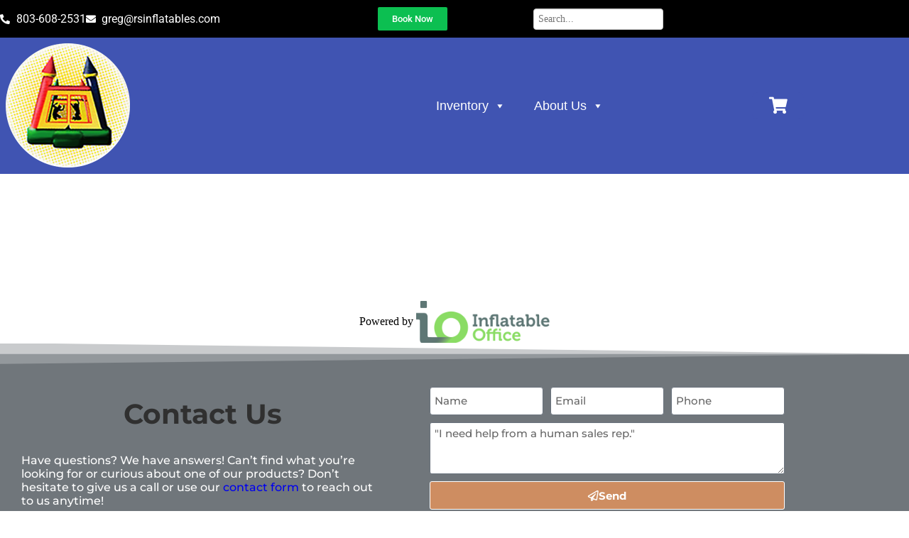

--- FILE ---
content_type: text/css
request_url: https://rsinflatables.com/wp-content/uploads/elementor/css/post-216.css?ver=1768684940
body_size: 1384
content:
.elementor-216 .elementor-element.elementor-element-94a53a8:not(.elementor-motion-effects-element-type-background), .elementor-216 .elementor-element.elementor-element-94a53a8 > .elementor-motion-effects-container > .elementor-motion-effects-layer{background-color:#4054B2;}.she-header-transparent-yes{position:absolute;}.elementor-216 .elementor-element.elementor-element-94a53a8{transition:background 0.3s, border 0.3s, border-radius 0.3s, box-shadow 0.3s;margin-top:0px;margin-bottom:0px;padding:0px 0px 0px 0px;}.elementor-216 .elementor-element.elementor-element-94a53a8 > .elementor-background-overlay{transition:background 0.3s, border-radius 0.3s, opacity 0.3s;}.elementor-216 .elementor-element.elementor-element-2fa8ed08 > .elementor-element-populated{margin:0px 0px 0px 0px;--e-column-margin-right:0px;--e-column-margin-left:0px;padding:0px 0px 0px 0px;}.elementor-216 .elementor-element.elementor-element-51d1b97e:not(.elementor-motion-effects-element-type-background), .elementor-216 .elementor-element.elementor-element-51d1b97e > .elementor-motion-effects-container > .elementor-motion-effects-layer{background-color:#000000;}.elementor-216 .elementor-element.elementor-element-51d1b97e{transition:background 0.3s, border 0.3s, border-radius 0.3s, box-shadow 0.3s;margin-top:0px;margin-bottom:0px;}.elementor-216 .elementor-element.elementor-element-51d1b97e > .elementor-background-overlay{transition:background 0.3s, border-radius 0.3s, opacity 0.3s;}.elementor-bc-flex-widget .elementor-216 .elementor-element.elementor-element-12c7a686.elementor-column .elementor-widget-wrap{align-items:center;}.elementor-216 .elementor-element.elementor-element-12c7a686.elementor-column.elementor-element[data-element_type="column"] > .elementor-widget-wrap.elementor-element-populated{align-content:center;align-items:center;}.elementor-widget-icon-list .elementor-icon-list-item:not(:last-child):after{border-color:var( --e-global-color-text );}.elementor-widget-icon-list .elementor-icon-list-icon i{color:var( --e-global-color-primary );}.elementor-widget-icon-list .elementor-icon-list-icon svg{fill:var( --e-global-color-primary );}.elementor-widget-icon-list .elementor-icon-list-item > .elementor-icon-list-text, .elementor-widget-icon-list .elementor-icon-list-item > a{font-family:var( --e-global-typography-text-font-family ), Sans-serif;font-weight:var( --e-global-typography-text-font-weight );}.elementor-widget-icon-list .elementor-icon-list-text{color:var( --e-global-color-secondary );}.elementor-216 .elementor-element.elementor-element-9cbc616 .elementor-icon-list-icon i{color:#FFFFFF;transition:color 0.3s;}.elementor-216 .elementor-element.elementor-element-9cbc616 .elementor-icon-list-icon svg{fill:#FFFFFF;transition:fill 0.3s;}.elementor-216 .elementor-element.elementor-element-9cbc616{--e-icon-list-icon-size:14px;--icon-vertical-offset:0px;}.elementor-216 .elementor-element.elementor-element-9cbc616 .elementor-icon-list-text{color:#FFFFFF;transition:color 0.3s;}.elementor-widget-button .elementor-button{background-color:var( --e-global-color-accent );font-family:var( --e-global-typography-accent-font-family ), Sans-serif;font-weight:var( --e-global-typography-accent-font-weight );}.elementor-216 .elementor-element.elementor-element-538498ed .elementor-button{background-color:#0CBF51;fill:#FFFFFF;color:#FFFFFF;}.elementor-216 .elementor-element.elementor-element-538498ed > .elementor-widget-container{margin:0px 0px 0px 0px;padding:0px 0px 0px 0px;}.elementor-216 .elementor-element.elementor-element-538498ed .elementor-button:hover, .elementor-216 .elementor-element.elementor-element-538498ed .elementor-button:focus{color:#ffffff;}.elementor-216 .elementor-element.elementor-element-538498ed .elementor-button:hover svg, .elementor-216 .elementor-element.elementor-element-538498ed .elementor-button:focus svg{fill:#ffffff;}.elementor-bc-flex-widget .elementor-216 .elementor-element.elementor-element-1630d057.elementor-column .elementor-widget-wrap{align-items:center;}.elementor-216 .elementor-element.elementor-element-1630d057.elementor-column.elementor-element[data-element_type="column"] > .elementor-widget-wrap.elementor-element-populated{align-content:center;align-items:center;}.elementor-216 .elementor-element.elementor-element-16f29658:not(.elementor-motion-effects-element-type-background), .elementor-216 .elementor-element.elementor-element-16f29658 > .elementor-motion-effects-container > .elementor-motion-effects-layer{background-color:#4054B2;}.elementor-216 .elementor-element.elementor-element-16f29658 > .elementor-container{min-height:100px;}.elementor-216 .elementor-element.elementor-element-16f29658{transition:background 0.3s, border 0.3s, border-radius 0.3s, box-shadow 0.3s;margin-top:0px;margin-bottom:0px;}.elementor-216 .elementor-element.elementor-element-16f29658 > .elementor-background-overlay{transition:background 0.3s, border-radius 0.3s, opacity 0.3s;}.elementor-bc-flex-widget .elementor-216 .elementor-element.elementor-element-3f09faca.elementor-column .elementor-widget-wrap{align-items:center;}.elementor-216 .elementor-element.elementor-element-3f09faca.elementor-column.elementor-element[data-element_type="column"] > .elementor-widget-wrap.elementor-element-populated{align-content:center;align-items:center;}.elementor-216 .elementor-element.elementor-element-3f09faca > .elementor-element-populated{margin:0px 0px 0px 0px;--e-column-margin-right:0px;--e-column-margin-left:0px;padding:0px 0px 0px 0px;}.elementor-widget-theme-site-logo .widget-image-caption{color:var( --e-global-color-text );font-family:var( --e-global-typography-text-font-family ), Sans-serif;font-weight:var( --e-global-typography-text-font-weight );}.elementor-216 .elementor-element.elementor-element-73b86f61 > .elementor-widget-container{margin:0px 0px 0px 0px;padding:2% 2% 2% 2%;}.elementor-216 .elementor-element.elementor-element-73b86f61{text-align:start;}.elementor-216 .elementor-element.elementor-element-73b86f61 img{width:50%;max-width:100%;}.elementor-216 .elementor-element.elementor-element-73b86f61:hover img{filter:brightness( 100% ) contrast( 100% ) saturate( 100% ) blur( 0px ) hue-rotate( 0deg );}.elementor-bc-flex-widget .elementor-216 .elementor-element.elementor-element-281089ed.elementor-column .elementor-widget-wrap{align-items:center;}.elementor-216 .elementor-element.elementor-element-281089ed.elementor-column.elementor-element[data-element_type="column"] > .elementor-widget-wrap.elementor-element-populated{align-content:center;align-items:center;}.elementor-216 .elementor-element.elementor-element-281089ed > .elementor-element-populated{margin:0px 0px 0px 0px;--e-column-margin-right:0px;--e-column-margin-left:0px;padding:0px 0px 0px 0px;}.elementor-bc-flex-widget .elementor-216 .elementor-element.elementor-element-659ab325.elementor-column .elementor-widget-wrap{align-items:center;}.elementor-216 .elementor-element.elementor-element-659ab325.elementor-column.elementor-element[data-element_type="column"] > .elementor-widget-wrap.elementor-element-populated{align-content:center;align-items:center;}.elementor-216 .elementor-element.elementor-element-659ab325 > .elementor-element-populated{transition:background 0.3s, border 0.3s, border-radius 0.3s, box-shadow 0.3s;margin:0px 0px 0px 0px;--e-column-margin-right:0px;--e-column-margin-left:0px;padding:0px 0px 0px 0px;}.elementor-216 .elementor-element.elementor-element-659ab325 > .elementor-element-populated > .elementor-background-overlay{transition:background 0.3s, border-radius 0.3s, opacity 0.3s;}.elementor-widget-icon.elementor-view-stacked .elementor-icon{background-color:var( --e-global-color-primary );}.elementor-widget-icon.elementor-view-framed .elementor-icon, .elementor-widget-icon.elementor-view-default .elementor-icon{color:var( --e-global-color-primary );border-color:var( --e-global-color-primary );}.elementor-widget-icon.elementor-view-framed .elementor-icon, .elementor-widget-icon.elementor-view-default .elementor-icon svg{fill:var( --e-global-color-primary );}.elementor-216 .elementor-element.elementor-element-1aa53c1c > .elementor-widget-container{background-color:#4054B2;padding:10% 5% 5% 5%;border-radius:8px 8px 8px 8px;}.elementor-216 .elementor-element.elementor-element-1aa53c1c .elementor-icon-wrapper{text-align:center;}.elementor-216 .elementor-element.elementor-element-1aa53c1c.elementor-view-stacked .elementor-icon{background-color:#FFFFFF;}.elementor-216 .elementor-element.elementor-element-1aa53c1c.elementor-view-framed .elementor-icon, .elementor-216 .elementor-element.elementor-element-1aa53c1c.elementor-view-default .elementor-icon{color:#FFFFFF;border-color:#FFFFFF;}.elementor-216 .elementor-element.elementor-element-1aa53c1c.elementor-view-framed .elementor-icon, .elementor-216 .elementor-element.elementor-element-1aa53c1c.elementor-view-default .elementor-icon svg{fill:#FFFFFF;}.elementor-216 .elementor-element.elementor-element-1aa53c1c .elementor-icon{font-size:23px;}.elementor-216 .elementor-element.elementor-element-1aa53c1c .elementor-icon svg{height:23px;}.elementor-216 .elementor-element.elementor-element-325160ac:not(.elementor-motion-effects-element-type-background), .elementor-216 .elementor-element.elementor-element-325160ac > .elementor-motion-effects-container > .elementor-motion-effects-layer{background-color:#4054B2;}.elementor-216 .elementor-element.elementor-element-325160ac{transition:background 0.3s, border 0.3s, border-radius 0.3s, box-shadow 0.3s;}.elementor-216 .elementor-element.elementor-element-325160ac > .elementor-background-overlay{transition:background 0.3s, border-radius 0.3s, opacity 0.3s;}.elementor-216 .elementor-element.elementor-element-4f686e62 > .elementor-widget-wrap > .elementor-widget:not(.elementor-widget__width-auto):not(.elementor-widget__width-initial):not(:last-child):not(.elementor-absolute){margin-block-end:0px;}.elementor-216 .elementor-element.elementor-element-4f686e62 > .elementor-element-populated{padding:0px 0px 0px 0px;}.elementor-216 .elementor-element.elementor-element-24d7d0eb{--spacer-size:10px;}.elementor-theme-builder-content-area{height:400px;}.elementor-location-header:before, .elementor-location-footer:before{content:"";display:table;clear:both;}@media(max-width:1024px){.elementor-216 .elementor-element.elementor-element-73b86f61 img{width:1000px;max-width:50%;}}@media(max-width:767px){.elementor-216 .elementor-element.elementor-element-94a53a8{margin-top:0px;margin-bottom:0px;padding:0px 0px 0px 0px;}.elementor-216 .elementor-element.elementor-element-51d1b97e{margin-top:0px;margin-bottom:0px;padding:0px 4px 0px 4px;}.elementor-216 .elementor-element.elementor-element-12c7a686{width:70%;}.elementor-bc-flex-widget .elementor-216 .elementor-element.elementor-element-12c7a686.elementor-column .elementor-widget-wrap{align-items:center;}.elementor-216 .elementor-element.elementor-element-12c7a686.elementor-column.elementor-element[data-element_type="column"] > .elementor-widget-wrap.elementor-element-populated{align-content:center;align-items:center;}.elementor-216 .elementor-element.elementor-element-12c7a686 > .elementor-widget-wrap > .elementor-widget:not(.elementor-widget__width-auto):not(.elementor-widget__width-initial):not(:last-child):not(.elementor-absolute){margin-block-end:0px;}.elementor-216 .elementor-element.elementor-element-6ad8ed0d{width:30%;}.elementor-216 .elementor-element.elementor-element-6ad8ed0d > .elementor-widget-wrap > .elementor-widget:not(.elementor-widget__width-auto):not(.elementor-widget__width-initial):not(:last-child):not(.elementor-absolute){margin-block-end:0px;}.elementor-216 .elementor-element.elementor-element-6ad8ed0d > .elementor-element-populated{margin:0px 0px 0px 0px;--e-column-margin-right:0px;--e-column-margin-left:0px;padding:0px 0px 0px 0px;}.elementor-216 .elementor-element.elementor-element-1630d057 > .elementor-widget-wrap > .elementor-widget:not(.elementor-widget__width-auto):not(.elementor-widget__width-initial):not(:last-child):not(.elementor-absolute){margin-block-end:0px;}.elementor-216 .elementor-element.elementor-element-16f29658 > .elementor-container{min-height:64px;}.elementor-216 .elementor-element.elementor-element-16f29658{padding:0px 10px 0px 0px;}.elementor-216 .elementor-element.elementor-element-3f09faca{width:50%;}.elementor-216 .elementor-element.elementor-element-73b86f61 > .elementor-widget-container{margin:0px 0px 0px 0px;}.elementor-216 .elementor-element.elementor-element-73b86f61{text-align:center;}.elementor-216 .elementor-element.elementor-element-73b86f61 img{width:200px;max-width:100%;}.elementor-216 .elementor-element.elementor-element-281089ed{width:30%;}.elementor-216 .elementor-element.elementor-element-659ab325{width:20%;}.elementor-216 .elementor-element.elementor-element-1aa53c1c .elementor-icon{font-size:20px;}.elementor-216 .elementor-element.elementor-element-1aa53c1c .elementor-icon svg{height:20px;}}@media(min-width:768px){.elementor-216 .elementor-element.elementor-element-12c7a686{width:46.634%;}.elementor-216 .elementor-element.elementor-element-6ad8ed0d{width:19.208%;}.elementor-216 .elementor-element.elementor-element-1630d057{width:33.463%;}.elementor-216 .elementor-element.elementor-element-3f09faca{width:37.228%;}.elementor-216 .elementor-element.elementor-element-281089ed{width:55.643%;}.elementor-216 .elementor-element.elementor-element-659ab325{width:6.462%;}}/* Start custom CSS for wp-widget-searchwp_live_search, class: .elementor-element-65ca15c3 */.search-field{height:33px;}/* End custom CSS */

--- FILE ---
content_type: text/css
request_url: https://rsinflatables.com/wp-content/uploads/elementor/css/post-220.css?ver=1768684940
body_size: 1414
content:
.elementor-220 .elementor-element.elementor-element-51327e4:not(.elementor-motion-effects-element-type-background), .elementor-220 .elementor-element.elementor-element-51327e4 > .elementor-motion-effects-container > .elementor-motion-effects-layer{background-color:#70767B;}.elementor-220 .elementor-element.elementor-element-51327e4{transition:background 0.3s, border 0.3s, border-radius 0.3s, box-shadow 0.3s;}.elementor-220 .elementor-element.elementor-element-51327e4 > .elementor-background-overlay{transition:background 0.3s, border-radius 0.3s, opacity 0.3s;}.elementor-220 .elementor-element.elementor-element-51327e4 > .elementor-shape-top svg{width:calc(100% + 1.3px);height:30px;}.elementor-widget-heading .elementor-heading-title{font-family:var( --e-global-typography-primary-font-family ), Sans-serif;font-weight:var( --e-global-typography-primary-font-weight );color:var( --e-global-color-primary );}.elementor-220 .elementor-element.elementor-element-7d61cacc > .elementor-widget-container{margin:70px 0px 0px 0px;}.elementor-220 .elementor-element.elementor-element-7d61cacc{text-align:center;}.elementor-220 .elementor-element.elementor-element-7d61cacc .elementor-heading-title{font-family:"Montserrat", Sans-serif;font-weight:700;color:#303030;}.elementor-widget-text-editor{font-family:var( --e-global-typography-text-font-family ), Sans-serif;font-weight:var( --e-global-typography-text-font-weight );color:var( --e-global-color-text );}.elementor-widget-text-editor.elementor-drop-cap-view-stacked .elementor-drop-cap{background-color:var( --e-global-color-primary );}.elementor-widget-text-editor.elementor-drop-cap-view-framed .elementor-drop-cap, .elementor-widget-text-editor.elementor-drop-cap-view-default .elementor-drop-cap{color:var( --e-global-color-primary );border-color:var( --e-global-color-primary );}.elementor-220 .elementor-element.elementor-element-63fafa2 > .elementor-widget-container{padding:0px 20px 0px 20px;}.elementor-220 .elementor-element.elementor-element-63fafa2{text-align:start;font-family:"Montserrat", Sans-serif;font-weight:500;color:#FFFFFF;}.elementor-widget-global .elementor-icon-list-item:not(:last-child):after{border-color:var( --e-global-color-text );}.elementor-widget-global .elementor-icon-list-icon i{color:var( --e-global-color-primary );}.elementor-widget-global .elementor-icon-list-icon svg{fill:var( --e-global-color-primary );}.elementor-widget-global .elementor-icon-list-item > .elementor-icon-list-text, .elementor-widget-global .elementor-icon-list-item > a{font-family:var( --e-global-typography-text-font-family ), Sans-serif;font-weight:var( --e-global-typography-text-font-weight );}.elementor-widget-global .elementor-icon-list-text{color:var( --e-global-color-secondary );}.elementor-220 .elementor-element.elementor-global-1877 .elementor-icon-list-icon i{color:#FFFFFF;transition:color 0.3s;}.elementor-220 .elementor-element.elementor-global-1877 .elementor-icon-list-icon svg{fill:#FFFFFF;transition:fill 0.3s;}.elementor-220 .elementor-element.elementor-global-1877{--e-icon-list-icon-size:14px;--icon-vertical-offset:0px;}.elementor-220 .elementor-element.elementor-global-1877 .elementor-icon-list-text{color:#FFFFFF;transition:color 0.3s;}.elementor-bc-flex-widget .elementor-220 .elementor-element.elementor-element-1228f3e0.elementor-column .elementor-widget-wrap{align-items:center;}.elementor-220 .elementor-element.elementor-element-1228f3e0.elementor-column.elementor-element[data-element_type="column"] > .elementor-widget-wrap.elementor-element-populated{align-content:center;align-items:center;}.elementor-220 .elementor-element.elementor-element-1228f3e0 > .elementor-element-populated{padding:35px 35px 35px 35px;}.elementor-widget-form .elementor-field-group > label, .elementor-widget-form .elementor-field-subgroup label{color:var( --e-global-color-text );}.elementor-widget-form .elementor-field-group > label{font-family:var( --e-global-typography-text-font-family ), Sans-serif;font-weight:var( --e-global-typography-text-font-weight );}.elementor-widget-form .elementor-field-type-html{color:var( --e-global-color-text );font-family:var( --e-global-typography-text-font-family ), Sans-serif;font-weight:var( --e-global-typography-text-font-weight );}.elementor-widget-form .elementor-field-group .elementor-field{color:var( --e-global-color-text );}.elementor-widget-form .elementor-field-group .elementor-field, .elementor-widget-form .elementor-field-subgroup label{font-family:var( --e-global-typography-text-font-family ), Sans-serif;font-weight:var( --e-global-typography-text-font-weight );}.elementor-widget-form .elementor-button{font-family:var( --e-global-typography-accent-font-family ), Sans-serif;font-weight:var( --e-global-typography-accent-font-weight );}.elementor-widget-form .e-form__buttons__wrapper__button-next{background-color:var( --e-global-color-accent );}.elementor-widget-form .elementor-button[type="submit"]{background-color:var( --e-global-color-accent );}.elementor-widget-form .e-form__buttons__wrapper__button-previous{background-color:var( --e-global-color-accent );}.elementor-widget-form .elementor-message{font-family:var( --e-global-typography-text-font-family ), Sans-serif;font-weight:var( --e-global-typography-text-font-weight );}.elementor-widget-form .e-form__indicators__indicator, .elementor-widget-form .e-form__indicators__indicator__label{font-family:var( --e-global-typography-accent-font-family ), Sans-serif;font-weight:var( --e-global-typography-accent-font-weight );}.elementor-widget-form{--e-form-steps-indicator-inactive-primary-color:var( --e-global-color-text );--e-form-steps-indicator-active-primary-color:var( --e-global-color-accent );--e-form-steps-indicator-completed-primary-color:var( --e-global-color-accent );--e-form-steps-indicator-progress-color:var( --e-global-color-accent );--e-form-steps-indicator-progress-background-color:var( --e-global-color-text );--e-form-steps-indicator-progress-meter-color:var( --e-global-color-text );}.elementor-widget-form .e-form__indicators__indicator__progress__meter{font-family:var( --e-global-typography-accent-font-family ), Sans-serif;font-weight:var( --e-global-typography-accent-font-weight );}.elementor-220 .elementor-element.elementor-element-58390e6d .elementor-button-content-wrapper{flex-direction:row;}.elementor-220 .elementor-element.elementor-element-58390e6d .elementor-field-group{padding-right:calc( 10px/2 );padding-left:calc( 10px/2 );margin-bottom:10px;}.elementor-220 .elementor-element.elementor-element-58390e6d .elementor-form-fields-wrapper{margin-left:calc( -10px/2 );margin-right:calc( -10px/2 );margin-bottom:-10px;}.elementor-220 .elementor-element.elementor-element-58390e6d .elementor-field-group.recaptcha_v3-bottomleft, .elementor-220 .elementor-element.elementor-element-58390e6d .elementor-field-group.recaptcha_v3-bottomright{margin-bottom:0;}body.rtl .elementor-220 .elementor-element.elementor-element-58390e6d .elementor-labels-inline .elementor-field-group > label{padding-left:0px;}body:not(.rtl) .elementor-220 .elementor-element.elementor-element-58390e6d .elementor-labels-inline .elementor-field-group > label{padding-right:0px;}body .elementor-220 .elementor-element.elementor-element-58390e6d .elementor-labels-above .elementor-field-group > label{padding-bottom:0px;}.elementor-220 .elementor-element.elementor-element-58390e6d .elementor-field-group > label, .elementor-220 .elementor-element.elementor-element-58390e6d .elementor-field-subgroup label{color:#000000;}.elementor-220 .elementor-element.elementor-element-58390e6d .elementor-field-group > label{font-family:"Montserrat", Sans-serif;}.elementor-220 .elementor-element.elementor-element-58390e6d .elementor-field-type-html{padding-bottom:0px;font-family:"Montserrat", Sans-serif;}.elementor-220 .elementor-element.elementor-element-58390e6d .elementor-field-group .elementor-field{color:#000000;}.elementor-220 .elementor-element.elementor-element-58390e6d .elementor-field-group .elementor-field, .elementor-220 .elementor-element.elementor-element-58390e6d .elementor-field-subgroup label{font-family:"Montserrat", Sans-serif;font-size:15px;font-weight:500;}.elementor-220 .elementor-element.elementor-element-58390e6d .elementor-field-group .elementor-field:not(.elementor-select-wrapper){background-color:#ffffff;}.elementor-220 .elementor-element.elementor-element-58390e6d .elementor-field-group .elementor-select-wrapper select{background-color:#ffffff;}.elementor-220 .elementor-element.elementor-element-58390e6d .elementor-button{font-family:"Montserrat", Sans-serif;font-weight:700;border-style:solid;border-width:1px 1px 1px 1px;}.elementor-220 .elementor-element.elementor-element-58390e6d .e-form__buttons__wrapper__button-next{background-color:#CE8D61;color:#ffffff;border-color:#ffffff;}.elementor-220 .elementor-element.elementor-element-58390e6d .elementor-button[type="submit"]{background-color:#CE8D61;color:#ffffff;border-color:#ffffff;}.elementor-220 .elementor-element.elementor-element-58390e6d .elementor-button[type="submit"] svg *{fill:#ffffff;}.elementor-220 .elementor-element.elementor-element-58390e6d .e-form__buttons__wrapper__button-previous{color:#ffffff;}.elementor-220 .elementor-element.elementor-element-58390e6d .e-form__buttons__wrapper__button-next:hover{color:#ffffff;}.elementor-220 .elementor-element.elementor-element-58390e6d .elementor-button[type="submit"]:hover{color:#ffffff;}.elementor-220 .elementor-element.elementor-element-58390e6d .elementor-button[type="submit"]:hover svg *{fill:#ffffff;}.elementor-220 .elementor-element.elementor-element-58390e6d .e-form__buttons__wrapper__button-previous:hover{color:#ffffff;}.elementor-220 .elementor-element.elementor-element-58390e6d .elementor-message.elementor-message-success{color:#23a455;}.elementor-220 .elementor-element.elementor-element-58390e6d .elementor-message.elementor-message-danger{color:#ff0000;}.elementor-220 .elementor-element.elementor-element-58390e6d .elementor-message.elementor-help-inline{color:#000000;}.elementor-220 .elementor-element.elementor-element-58390e6d{--e-form-steps-indicators-spacing:20px;--e-form-steps-indicator-padding:30px;--e-form-steps-indicator-inactive-secondary-color:#ffffff;--e-form-steps-indicator-active-secondary-color:#ffffff;--e-form-steps-indicator-completed-secondary-color:#ffffff;--e-form-steps-divider-width:1px;--e-form-steps-divider-gap:10px;}.elementor-220 .elementor-element.elementor-element-8cbc3e8:not(.elementor-motion-effects-element-type-background), .elementor-220 .elementor-element.elementor-element-8cbc3e8 > .elementor-motion-effects-container > .elementor-motion-effects-layer{background-color:#000000;}.elementor-220 .elementor-element.elementor-element-8cbc3e8{transition:background 0.3s, border 0.3s, border-radius 0.3s, box-shadow 0.3s;padding:0px 0px 0px 0px;}.elementor-220 .elementor-element.elementor-element-8cbc3e8 > .elementor-background-overlay{transition:background 0.3s, border-radius 0.3s, opacity 0.3s;}.elementor-bc-flex-widget .elementor-220 .elementor-element.elementor-element-29a15497.elementor-column .elementor-widget-wrap{align-items:center;}.elementor-220 .elementor-element.elementor-element-29a15497.elementor-column.elementor-element[data-element_type="column"] > .elementor-widget-wrap.elementor-element-populated{align-content:center;align-items:center;}.elementor-widget-global{font-family:var( --e-global-typography-text-font-family ), Sans-serif;font-weight:var( --e-global-typography-text-font-weight );color:var( --e-global-color-text );}.elementor-widget-global.elementor-drop-cap-view-stacked .elementor-drop-cap{background-color:var( --e-global-color-primary );}.elementor-widget-global.elementor-drop-cap-view-framed .elementor-drop-cap, .elementor-widget-global.elementor-drop-cap-view-default .elementor-drop-cap{color:var( --e-global-color-primary );border-color:var( --e-global-color-primary );}.elementor-theme-builder-content-area{height:400px;}.elementor-location-header:before, .elementor-location-footer:before{content:"";display:table;clear:both;}@media(max-width:1024px){.elementor-220 .elementor-element.elementor-element-2fee287 > .elementor-element-populated{padding:30px 30px 30px 30px;}.elementor-220 .elementor-element.elementor-element-7d61cacc > .elementor-widget-container{margin:50px 0px 0px 0px;}.elementor-220 .elementor-element.elementor-element-7d61cacc{text-align:start;}.elementor-220 .elementor-element.elementor-element-63fafa2 > .elementor-widget-container{padding:0px 0px 0px 0px;}.elementor-bc-flex-widget .elementor-220 .elementor-element.elementor-element-1228f3e0.elementor-column .elementor-widget-wrap{align-items:center;}.elementor-220 .elementor-element.elementor-element-1228f3e0.elementor-column.elementor-element[data-element_type="column"] > .elementor-widget-wrap.elementor-element-populated{align-content:center;align-items:center;}.elementor-220 .elementor-element.elementor-element-8cbc3e8{padding:0px 20px 0px 20px;}.elementor-220 .elementor-element.elementor-element-29a15497 > .elementor-element-populated{margin:-10px 0px -10px 0px;--e-column-margin-right:0px;--e-column-margin-left:0px;}}@media(max-width:767px){.elementor-220 .elementor-element.elementor-element-7d61cacc > .elementor-widget-container{margin:30px 0px 0px 0px;}.elementor-220 .elementor-element.elementor-element-7d61cacc{text-align:center;}.elementor-220 .elementor-element.elementor-element-63fafa2{text-align:center;}.elementor-220 .elementor-element.elementor-element-8cbc3e8{padding:0px 20px 0px 20px;}.elementor-220 .elementor-element.elementor-element-29a15497 > .elementor-element-populated{padding:25px 0px 0px 0px;}}

--- FILE ---
content_type: text/css
request_url: https://rental.software/styles/bootstrap-custom.css?v=2025-12-09_900
body_size: 2202
content:
div.io {
	background-color: white !important;
	background-image: none !important;
	text-align:left;
}
/*#package_cat{width:auto;}*/
#package_cat{
    height:500px;
    width: 75%;
    left: 36%;
    display:none;
}
@media screen and (max-width: 770px) {
    #package_cat{
        left: 10%;
    }
}
#package_cat .modal-content{
    height:500px;
}
.modal-lg{
    width: auto;
    margin-top:0px;
}
/*div.modal-backdrop.fade.in{ display:none;}*/
/*.modal-backdrop.in { z-index: auto;}*/
.modal-backdrop.in { z-index: 900;}
.input-group-addon, .input-group-btn, .input-group .form-control{
    display: initial;
}
.input-group .form-control{ float: none;width:60px;}




.io h1,
.io div,
.io td,
.io th,
.io ul,
.io p,
.io dt,
.io dd,
.io label,
.io address,
.panel-heading,
.icon-time,
.icon-calendar,
.bootstrap-timepicker-hour,
.bootstrap-timepicker-minute,
.bootstrap-timepicker-meridian,
.bootstrap-timepicker-separator,
.day,
.prev,
.switch,
.next,
#cash-panel strong,
.dow {
	color: #333 !important;
}
.rental_name
{
	color: #333;
}
.io_sc .rental_name
{
    font-weight:800;
}
.new, .old {
	color: #CCC !important;
}
.disabled {
	text-decoration: line-through;
}
.contractpage {
	color: #000000 !important;
}

.white-bar-remover {
    border-radius: 6px 6px 6px 6px;
    display: inline-block;
    overflow: hidden;
    width: 100%
}
.white-bar-remover img {
    margin: -42px 0;
}
.img-size {
	max-height: 160px;
}
.rental-object .control-label, .rental-options .control-label {
    /*max-width: 130px; Tim, 10/26/2014 */ 
    text-align: left;
    width: auto;
}
.rental-object .controls, .rental-options .controls {
    margin-left: 0;
    text-align: right;
}
.rental-object .form-actions, .rental-options .form-actions {
    padding-left: 20px;
}
.rental-options .control-group {
    margin-bottom: 10px;
    padding: 2px 10px;
}
.rental-options .control-group:nth-child(2n) {
    background: none repeat scroll 0 0 #DDDDDD;
    padding: 6px 10px;
}
.rental-options .well {
	padding: 0;
}
.rental-options .well .control-group {
    margin: 0;
	padding: 6px;
}
.rental-options .well .control-group.aa.collapse {
    padding: 0px;
    padding-left:0px;
}
.rental-options .well .control-group.aa.collapse.in {
    padding: 6px;
    padding-left:24px;
}
.rental-options .well .control-group input {
    /*margin: 5px 0;*/
}
.rental-object .form-actions {
    background: none repeat scroll 0 0 transparent;
    border: medium none;
}
/*this prevents empty dd elements from being ignored*/
.dl-horizontal > dd:after {
  display: table;
  content: "";
  clear: both;
}
.dl-horizontal dt {
    width: 130px;
    margin-top:initial;
}
.dl-horizontal dd {
    margin-left: 150px;
}
@media screen and (max-width: 979px) {
/*@media not all {*/
.dl-horizontal dt {
    float: left;
    max-width: 130px;
    text-align: left;
    width: auto;
    margin-top:initial;
}
.dl-horizontal dd {
		margin-left: 0;
    text-align: right;
}
}
@media (min-width: 1200px) {
.dl-horizontal dt {
    /*width: 160px;*/
    margin-top:initial;
}
.dl-horizontal dd {
    #margin-left: 180px;
}
}
.table-collapse td {
    border: 0 none;
    vertical-align: middle;
}
.add-on {
	/*height: 22px !important;*/
}
.input-append .add-on,.input-prepend .add-on{
	height: initial;
}
select, textarea, input[type="text"], input[type="password"], input[type="datetime"], input[type="datetime-local"], input[type="date"], input[type="month"], input[type="time"], input[type="week"], input[type="number"], input[type="email"], input[type="url"], input[type="search"], input[type="tel"], input[type="color"], .uneditable-input {
	max-width: 100%;
}
.table {
    margin-bottom: 0;
}
.form-accordion .controls {
    margin-left: 40px;
}
.btn-group {
    white-space: normal;
}
.btn-facebook {
    background-color: #2B4B90;
    background-image: linear-gradient(to bottom, #3B5998, #133783);
    background-repeat: repeat-x;
    border-color: rgba(0, 0, 0, 0.1) rgba(0, 0, 0, 0.1) rgba(0, 0, 0, 0.25);
    color: #FFFFFF;
    text-shadow: 0 -1px 0 rgba(0, 0, 0, 0.25);
}
.btn-facebook:hover, .btn-facebook:focus, .btn-facebook:active, .btn-facebook.active, .btn-facebook.disabled, .btn-facebook[disabled] {
    background-color: #133783;
    color: #FFFFFF;
}
.btn-facebook:active, .btn-facebook.active {
}
.contractpage {
    background: none repeat scroll 0 0 white;
    box-shadow: 2px 1px 6px 1px rgba(0, 0, 0, 0.3);
    margin-bottom: 10px;
    padding: 25px;
}
@media (max-width: 480px) {
.form-horizontal .rental-options .control-label {
    float: left;
}
}
.panel {
    background-color: #FFFFFF;
    border: 1px solid #DDDDDD;
    border-radius: 4px 4px 4px 4px;
    box-shadow: 0 1px 1px rgba(0, 0, 0, 0.05);
    margin-bottom: 20px;
    padding: 15px;
}
.panel-heading {
    background-color: #F5F5F5;
    border-bottom: 1px solid #DDDDDD;
    border-top-left-radius: 3px;
    border-top-right-radius: 3px;
    font-size: 17.5px;
    font-weight: 500;
    margin: -15px -15px 15px;
    padding: 10px 15px;
}
.panel-footer {
    background-color: #F5F5F5;
    border-bottom-left-radius: 3px;
    border-bottom-right-radius: 3px;
    border-top: 1px solid #DDDDDD;
    margin: 15px -15px -15px;
    padding: 10px 15px;
}
.panel-primary {
    border-color: #428BCA;
}
.panel-primary .panel-heading {
    background-color: #428BCA;
    border-color: #428BCA;
    color: #FFFFFF;
}
.panel-success {
    border-color: #D6E9C6;
}
.panel-success .panel-heading {
    background-color: #DFF0D8;
    border-color: #D6E9C6;
    color: #468847;
}
.panel-warning {
    border-color: #FBEED5;
}
.panel-warning .panel-heading {
    background-color: #FCF8E3;
    border-color: #FBEED5;
    color: #C09853;
}
.panel-danger {
    border-color: #EED3D7;
}
.panel-danger .panel-heading {
    background-color: #F2DEDE;
    border-color: #EED3D7;
    color: #B94A48;
}
.panel-info {
    border-color: #BCE8F1;
}
.panel-info .panel-heading {
    background-color: #D9EDF7;
    border-color: #BCE8F1;
    color: #3A87AD;
}
.bootstrap-touchspin {
	display:inline-block;
    width: 100%;
}
.rental-details {
	text-align: center;
}
.rental-desc {
	height:60px;
	overflow:hidden;
	cursor:pointer;
	text-overflow:hidden;
    text-align: left;
}
.rental-desc,
.rental-desc * {
    box-sizing: border-box;
    max-width: 100% !important;
    width: auto !important;
    overflow-wrap: break-word;
    word-break: break-word;
}
.rental-image {
	height: 165px;
}
.img-rounded {
	max-height: 100%;
	max-width: 100%;
}
.caption h4 {
	/*height: 30px;*/
}
.spinner {
	width:40px !important;
}
.io a, .alert a {
	color:initial !important;
}
.io a.white {
	color:white !important;
	text-decoration:none !important;
}
.io a.black {
	color:#333 !important;
	text-decoration:none !important;
	font-weight:normal !important;
}
input,select,textarea {
	margin-bottom: 0 !important;
	padding:4px 6px !important;
	/*height: initial !important;*/
}
@media print  and (-webkit-min-device-pixel-ratio:0) {
	/*.row-fluid .span1 {
	    width: 7.5%;
	    float:left;
	}
	.row-fluid .span2 {
	    width: 14.5299%;
	    float:left;
	}
	.row-fluid .span5 {
	    width: 40.1709%;
	    float:left;
	}
	.row-fluid .span6 {
	    width: 48.7179%;
	    float:left;
	}*/
	.contractpage {
		#width: 1130px !important;
	}
	
}
@media screen and (min-width: 1201px) {
	.row-fluid [class*="span"]:nth-child(4n+1) {
		margin-left: 0;
		clear: both;
	}
}

@media screen and (min-width: 951px) and (max-width: 1200px) {
	/* remove clear from each ul to stop them from breaking into rows */
	ul.thumbnails::after {
	    clear: none;
	}
	
	ul.thumbnails li[class*="span"]{
	    width: 30%; 
	    float: left;
	}
	[class*="span"] .span3:nth-child(3n){
	    float: right; //float them all to the right
	}
	.row-fluid [class*="span"]:nth-child(3n+1) {
		margin-left: 0;
		clear: both;
	}
}


@media screen and (min-width: 631px) and (max-width: 950px) {
	ul.thumbnails::after {
	    clear: none;
	}
	ul.thumbnails li[class*="span"]{
	    width: 47%; 
	    float: left;
	}
	[class*="span"] .span3:nth-child(even){
	    float: right; /*float them all to the right*/
	}
	.row-fluid [class*="span"]:nth-child(2n+1){
	    margin-left: 0;
	    clear: both;
	}
}
@media screen and (max-width: 630px) {
	ul.thumbnails::after {
	    clear: none;
	}
	ul.thumbnails li[class*="span"]{
	    width: 100%; 
	    float: left;
	}
	[class*="span"] .span3:nth-child(1){
	    float: right; //float them all to the right
	}
}

@media (max-width: 767px) {
	body{	
		padding-left: 0px;
		padding-right: 0px;	
	}
	.container-fluid {	
			padding-left: 20px;
			padding-right: 20px;	
		}
    .io .items .span4{
        text-align:left !important;
    }
}

#pleaseWaitDialog {
    z-index:2000;
}


--- FILE ---
content_type: text/css
request_url: https://rental.software/styles/contractme.css?v=2025-12-09_900
body_size: 630
content:
/*body {
	padding-top: 60px; /* 60px to make the container go all the way to the bottom of the topbar * /
}*/
.highlight{
    /*background-color: yellow;*/
    border: red solid 2px;
    padding: 4px;
}
select, textarea, input[type="text"], input[type="password"], input[type="datetime"], input[type="datetime-local"], input[type="date"], input[type="month"], input[type="time"], input[type="week"], input[type="number"], input[type="email"], input[type="url"], input[type="search"], input[type="tel"], input[type="color"], .uneditable-input {
	height: auto;
	padding: 5px 6px;
}
canvas {
	background-color:#F2F1F0;
}
.sign-text {
	margin-top: -22px;
	position: absolute;
	text-align: center;
	width: 100%;
	line-height:26px;
}
.io form {
	margin-left:initial;
}
.otheramount {
	text-align:right;
}
.money {
	font-weight:bold;
}

table:not(.contractpage table), td:not(.contractpage td), th:not(.contractpage th){
    margin: initial !important;
	padding: initial !important;
}

.io p {
    padding: 0;
    line-height: normal;
    font-size:100%;
}
.io div > p, .io td > p {
    margin:0;
}
.io tr {
    line-height: normal;
    padding: 3px 10px;
}

#openedgeach_iframe {
    max-width:475px;
}

#openedge_iframe {
    max-width:475px;
}

.io .btn-group {
    display: flex !important;
    white-space: normal !important;;
}


    div.initial.printThis{
        font-weight: bold !important;
        display: block !important;
    }

    div.initial{
        display:none;
    }




@media print {
  .contract-container {
    width: 100% !important;
    margin-left: 0 !important;
  }
  .contract-container-1 {
  	padding: 0 !important;
  }
  
  
  /*.container-fluid {
  	padding: 0 !important;
  }
  .hidden-print {
  	display:none !important;
  }
  .row-fluid .span6 {
    width: 20% !important;
  }*/
}

.cardconnect-input {
    margin: 0 0 5px 8px !important;
    display: block !important;
}

.sq-input {
    margin-top: 1rem !important;
    margin-bottom: 0.25rem !important;
    width: 100% !important;
    width: -moz-available !important;
    width: -webkit-fill-available !important;
    width: fill-available !important;
}

#apple-pay-button {
    margin-top: 0.25rem;
    height: 40px; /* 48px */
    width: 100%;
    /*display: inline-block;*/
    -webkit-appearance: -apple-pay-button;
    -apple-pay-button-type: plain;
    -apple-pay-button-style: black;
    cursor: pointer;
}

#google-pay-button {
    margin-top: 0.25rem;
}

#afterpay-button {
    margin-top: 0.25rem;
}

.gpay-card-info-container {
    width: 100% !important;
    width: -moz-available !important;
    width: -webkit-fill-available !important;
    width: fill-available !important;
    min-width: unset !important;
}

--- FILE ---
content_type: text/css
request_url: https://rental.software/styles/square.css?v=2025-12-09_900
body_size: 260
content:
.sq-input {
    border: 1px solid rgb(223, 223, 223);
    outline-offset: -2px;
    margin-bottom: 5px;
}
.sq-input--focus {
    /* Indicates how form inputs should appear when they have focus */
    outline: 3px auto rgb(59, 153, 252);
}
.sq-input--error {
    /* Indicates how form inputs should appear when they contain invalid values */
    outline: 3px auto rgb(255, 97, 97);
}

#sq-save-card-wrapper,
#sq-event-insurance-wrapper {
    padding-bottom: 0.25rem;
}

#sq-save-card-wrapper .checkbox label,
#sq-event-insurance-wrapper .checkbox label {
    display: inline-flex;
    align-items: center;
}

#sq-save-card-wrapper .checkbox span,
#sq-event-insurance-wrapper .checkbox span {
    padding-left: 0.45rem;
}

@media (max-width: 767px) {
    #sq-save-card-wrapper {
        padding-bottom: 1rem;
    }
}

#sq-save-card-wrapper.locked-by-insurance .checkbox label,
#sq-save-card-wrapper.locked-by-insurance .checkbox span,
#sq-save-card[data-locked-by-event-insurance="1"] {
    cursor: not-allowed;
    user-select: none;
}

#sq-save-card-wrapper .sq-save-card-required-note {
    visibility: hidden;
    font-weight: bold;
    color: #000000;
}

.sq-require-save-card-note {
    visibility: hidden;
    font-weight: bold;
    color: #000000;
}

#sq-save-card-wrapper.locked-by-insurance .sq-save-card-required-note {
    visibility: visible;
}

#sq-save-card-wrapper.locked-by-insurance input[type="checkbox"] {
    filter: grayscale(100%) brightness(0.9) contrast(0.8);
    opacity: 0.6;
}


--- FILE ---
content_type: text/css
request_url: https://rental.software/styles/print_contract.css?v=2025-12-09_900
body_size: -11
content:
header,footer,.hidden-print, .hide-print, .alert, .navbar, .hide-print *,.elementor-type-header, .elementor-location-header,.elementor-type-footer,.elementor-location-footer, .head_line, .header-widget, .footer-widget{
    display: none !important;
    margin:0px !important;
}

.noprint, .alert {
    display: none;
}
.print {
    display: block;
}

.contractpage {
    line-height: normal;
    margin-top: 0.15in;
    margin-left: 0.15in;
}

.table td {
	line-height: normal;
}

body {
	margin: 0in !important;
}


--- FILE ---
content_type: text/javascript
request_url: https://rental.software/javascript/contractme.js?v=2025-12-09_900
body_size: 9583
content:
var paymentTabs = jQuery("#paymentTabs");
var tabContent = jQuery(".tab-content");

cardconnectInit();

//add gift card button
paymentTabs.append("<a class='btn' data-toggle='tab' href='#giftcard-panel' id='giftcard-btn'>Gift Card</a>");
//add gift card tab
var gc_tab = "<div class=\"tab-pane\" id=\"giftcard-panel\"><form method=\"post\" name=\"giftcard\"><input name=\"is_giftcard\" value=\"1\" type=\"hidden\"><input name=\"cc_amount\" value=\"0\" type=\"hidden\"><label for=\"cardnumber\">Gift Card Code</label><input id=\"cardnumber\" name=\"cardnumber\" placeholder=\"0123-4567-8901-2345\" type=\"text\"> <button class=\"btn\" onclick=\"checkBalance();\" type=\"button\"><em class=\"fas fa-search-dollar\"></em> Check Balance</button><br><span id=\"balance\"></span><br><br><label class=\"checkbox\"><input required=\"required\" name=\"gcterms\" type=\"checkbox\" onclick=\"if(jQuery(this).prop(\'checked\')==true){ jQuery(\'#gc_terms\').modal(\'show\');}\"><span data-toggle=\"modal\" data-target=\"#gc_terms\" data-backdrop=\"static\" data-keyboard=\"false\" href=\"#\" style=\"font-size:9pt;\">I agree to the terms and conditions of the sale.</span></label><br><button class=\"btn btn-success\"><em class=\"fas fa-credit-card\"></em> Pay Now</button></form></div>";
var gc_terms = "<div class=\"control-group hidden-print\"><div class=\"modal fade\" id=\"gc_terms\" tabindex=\"-1\"><div class=\"modal-dialog modal-lg\"><div class=\"modal-content\"><div class=\"modal-header\"><button class=\"close\" data-dismiss=\"modal\" onclick=\"jQuery('[name=gcterms]').prop('checked', false);\" type=\"button\"><span>&times;</span></button><h4 class=\"modal-title\" id=\"myModalLabel\">Terms &amp; Conditions</h4></div><div class=\"modal-body\"> "+gcTerms+"<br><br><br><button class=\"btn btn-medium btn-primary\" data-dismiss=\"modal\" name=\"cg_agree\" onclick=\"jQuery('[name=gcterms]').prop('checked', true);\">Agree</button><br><br></div></div></div></div></div>";
tabContent.append(gc_tab+gc_terms);

//functions for gift cards
function getCheckDigit(code) {
    var d = Array.from((code || '').replace(/[^a-zA-Z0-9+]/g, '').toUpperCase().substring(0, 15)).map(function (c) {
        return c.charCodeAt(0);
    }).map(function (v, i) {
        return v ^ 'InflatableOffice'[i].charCodeAt(0);
    }).join('');
    return d[parseInt(d.length / 2)];
}

function getParam(name, url) {
    if (!url) url = location.href;
    name = name.replace(/[\[]/,"\\\[").replace(/[\]]/,"\\\]");
    var regexS = "[\\?&]"+name+"=([^&#]*)";
    var regex = new RegExp( regexS );
    var results = regex.exec( url );
    return results == null ? '' : results[1];
}

function isValidCode(code) {
    var n = (code || '').replace(/[^a-zA-Z0-9+]/g, '').toUpperCase();
    return n.length === 16 && n.slice(-1) === getCheckDigit(code);
}

function checkBalance() {
    var code = jQuery('#giftcard-panel').find('input[name=cardnumber]').val();
    var isValid = isValidCode(code);
    var qid = getParam('qid', window.location.href);
    if(!isValid) {
        jQuery("#balance").text("Error: Invalid code");
    } else {
        jQuery.ajax({
            url : serverPath + '/quotes/contractme.php',
            type: 'GET',
            data: {
                code: code,
                checkBalance: 1,
                qid: qid
            },
            success: function(data) {
                jQuery("#balance").text(data);
            },
            error: function(request, error) {
                jQuery("#balance").text("Error checking balance");
            }
        });
    }
}
//end gift card functions

function getCardConnectState() {
    return parseInt(jQuery("[name=cardconnect_state]").val());
}

function getRealProcessor(){
    return jQuery("[name=real_processor]").val() || 'cardconnect';
}

function cardconnectInit() {
    var cardConnectState = getCardConnectState(), ENV = 'PROD'; /* DEV | PROD */
    var realProcessor = getRealProcessor();

    if(cardConnectState === 2) {
        /* CardConnect: ACH */
        paymentTabs.prepend("<a class='btn' data-toggle='tab' href='#cardconnectach-panel'>eCheck</a>");
        tabContent.append(
            "<div class='tab-pane' id='cardconnectach-panel'>" +
                "<span id='cardconnectachsurcharge_text' style='color:red;'>" +
                "A payment surcharge fee of " +
                "$<span id='cardconnectachsurcharge_fee'></span> " +
                "will be added when using this payment method." +
                "</span>" +
                "<form method='post' name='echeck'>" +
                    "<input class='cardconnect-input' type='text' name='ccname' placeholder='Name on Account' " +
                        "value='" + jQuery('#cardname').val() + "'>" +
                    "<select name='accttype' class='form-control cardconnect-input'>" +
                        "<option selected value='ECHK'>Checking</option>" +
                        "<option value='ESAV'>Savings</option>" +
                    "</select>" +
                    "<input class='cardconnect-input' type='text' name='cardnumber' placeholder='Account Number'>" +
                    "<input class='cardconnect-input' type='text' name='bank_aba' placeholder='Routing Number'>" +
                    "<button class='btn btn-success cardconnect-input'>Pay Now</button>" +
                    "<input type='hidden' name='cc_amount' id='cardconnectach_amount'>" +
                    "<input type='hidden' name='processor' value='"+realProcessor+"'>" +
                "</form>" +
            "</div>"
        );
    }

    if(cardConnectState >= 1) {
        /* CardConnect: CREDIT */
        var site = ENV === 'DEV' ? 'fts-uat' : 'fts';
        var iFrameUrl = 'https://' + site + '.cardconnect.com/itoke/ajax-tokenizer.html?enhancedresponse=true' +
            '&formatinput=true&useexpiry=true&unique=true&usecvv=true';
        paymentTabs.prepend("<a class='btn' data-toggle='tab' href='#cardconnect-panel'>Credit</a>");
        tabContent.append(
            "<div class='tab-pane' id='cardconnect-panel'>" +
                "<span id='cardconnectsurcharge_text' style='color:red;'>" +
                    "A payment surcharge fee of " +
                    "$<span id='cardconnectccsurcharge_fee'></span> " +
                    "will be added when using this payment method." +
                "</span>" +
                "<form method='post' name='creditcard'>" +
                    "<iframe height='175' frameborder='0' scrolling='no' src='" + iFrameUrl + "'></iframe>" +
                    "<input class='cardconnect-input' type='text' name='ccname' placeholder='Name on Card' " +
                    "value='" + jQuery('#cardname').val() + "'>" +
                    "<input class='cardconnect-input' type='text' name='street' placeholder='Street' " +
                    "value='" + jQuery('#streetaddress').val() + "'>" +
                    "<input class='cardconnect-input' type='text' name='city' placeholder='City' " +
                    "value='" + jQuery('#city').val() + "'>" +
                    "<input class='cardconnect-input' type='text' name='state' placeholder='State' " +
                    "value='" + jQuery('#state').val() + "'>" +
                    "<input class='cardconnect-input' type='text' name='zip' placeholder='Postal Code' " +
                    "value='" + jQuery('#zip').val() + "'>" +
                    "<button class='btn btn-success cardconnect-input'>Pay Now</button>" +
                    "<input type='hidden' name='cardnumber' id='cardconnect_token'>" +
                    "<input type='hidden' name='cc_amount' id='cardconnect_amount'>" +
                    "<input type='hidden' name='processor' value='"+realProcessor+"'>" +
                "</form>" +
            "</div>"
        );
    }

    var token = document.getElementById('cardconnect_token');
    if(token) {
        /* Tokenization Listener */
        window.addEventListener('message', function (event) {
            if (typeof event.data == "string") {
                setCardConnectToken(null);
                var data = JSON.parse(event.data);
                if (data.message)
                    setCardConnectToken(data.message);
            }
        }, false);

        setTimeout(function() {
            token.value = null;
        }, 1000);
    }
}

function setCardConnectToken(t) {
    var token = document.getElementById('cardconnect_token');
    if(typeof token !== "undefined" && token) token.value = t;
}

//to make sure advert is at bottom
try{
    jQuery('div:contains(\'Powered by <a href="https://www.inflatableoffice.com"\')').appendTo(jQuery('.io')).css('background','white');
}catch(err){}
    var isMobile = false; //initiate as false
    // device detection
    if(/(android|bb\d+|meego).+mobile|avantgo|bada\/|blackberry|blazer|compal|elaine|fennec|hiptop|iemobile|ip(hone|od)|ipad|iris|kindle|Android|Silk|lge |maemo|midp|mmp|netfront|opera m(ob|in)i|palm( os)?|phone|p(ixi|re)\/|plucker|pocket|psp|series(4|6)0|symbian|treo|up\.(browser|link)|vodafone|wap|windows (ce|phone)|xda|xiino/i.test(navigator.userAgent)
        || /1207|6310|6590|3gso|4thp|50[1-6]i|770s|802s|a wa|abac|ac(er|oo|s\-)|ai(ko|rn)|al(av|ca|co)|amoi|an(ex|ny|yw)|aptu|ar(ch|go)|as(te|us)|attw|au(di|\-m|r |s )|avan|be(ck|ll|nq)|bi(lb|rd)|bl(ac|az)|br(e|v)w|bumb|bw\-(n|u)|c55\/|capi|ccwa|cdm\-|cell|chtm|cldc|cmd\-|co(mp|nd)|craw|da(it|ll|ng)|dbte|dc\-s|devi|dica|dmob|do(c|p)o|ds(12|\-d)|el(49|ai)|em(l2|ul)|er(ic|k0)|esl8|ez([4-7]0|os|wa|ze)|fetc|fly(\-|_)|g1 u|g560|gene|gf\-5|g\-mo|go(\.w|od)|gr(ad|un)|haie|hcit|hd\-(m|p|t)|hei\-|hi(pt|ta)|hp( i|ip)|hs\-c|ht(c(\-| |_|a|g|p|s|t)|tp)|hu(aw|tc)|i\-(20|go|ma)|i230|iac( |\-|\/)|ibro|idea|ig01|ikom|im1k|inno|ipaq|iris|ja(t|v)a|jbro|jemu|jigs|kddi|keji|kgt( |\/)|klon|kpt |kwc\-|kyo(c|k)|le(no|xi)|lg( g|\/(k|l|u)|50|54|\-[a-w])|libw|lynx|m1\-w|m3ga|m50\/|ma(te|ui|xo)|mc(01|21|ca)|m\-cr|me(rc|ri)|mi(o8|oa|ts)|mmef|mo(01|02|bi|de|do|t(\-| |o|v)|zz)|mt(50|p1|v )|mwbp|mywa|n10[0-2]|n20[2-3]|n30(0|2)|n50(0|2|5)|n7(0(0|1)|10)|ne((c|m)\-|on|tf|wf|wg|wt)|nok(6|i)|nzph|o2im|op(ti|wv)|oran|owg1|p800|pan(a|d|t)|pdxg|pg(13|\-([1-8]|c))|phil|pire|pl(ay|uc)|pn\-2|po(ck|rt|se)|prox|psio|pt\-g|qa\-a|qc(07|12|21|32|60|\-[2-7]|i\-)|qtek|r380|r600|raks|rim9|ro(ve|zo)|s55\/|sa(ge|ma|mm|ms|ny|va)|sc(01|h\-|oo|p\-)|sdk\/|se(c(\-|0|1)|47|mc|nd|ri)|sgh\-|shar|sie(\-|m)|sk\-0|sl(45|id)|sm(al|ar|b3|it|t5)|so(ft|ny)|sp(01|h\-|v\-|v )|sy(01|mb)|t2(18|50)|t6(00|10|18)|ta(gt|lk)|tcl\-|tdg\-|tel(i|m)|tim\-|t\-mo|to(pl|sh)|ts(70|m\-|m3|m5)|tx\-9|up(\.b|g1|si)|utst|v400|v750|veri|vi(rg|te)|vk(40|5[0-3]|\-v)|vm40|voda|vulc|vx(52|53|60|61|70|80|81|83|85|98)|w3c(\-| )|webc|whit|wi(g |nc|nw)|wmlb|wonu|x700|yas\-|your|zeto|zte\-/i.test(navigator.userAgent.substr(0,4))) isMobile = true;
    if(!isMobile || jQuery("div.accordion-heading > a.accordion-toggle:contains('Payment')").is(":visible")===false){ //second condition is trying to detect purchase page on mobile to open payment section
        //force open accordion
        jQuery('#accordion2 .accordion-body').addClass('in');
        //display of first visible payment method in contractme.php line 558 as of 5/5/2016
}

jQuery(function() {
    function bindFormSubmitOnEnter(formSelector, btnSubmitSelector) {
        var form = jQuery(formSelector);
        var btnSubmit = form.find(btnSubmitSelector);
        form.find('input, select, textarea').each(function(i, el) {
            jQuery(el).keypress(function(evt) {
                if(evt.keyCode === 10 || evt.keyCode === 13) {
                    evt.preventDefault();
                    btnSubmit.click();
                }
            });
        });
    }
    bindFormSubmitOnEnter('form[name="creditcard"]', 'button:last');
    bindFormSubmitOnEnter('form[name="echeck"]', 'button:last');
});

jQuery('button:contains("Pay Now")').click(function(){
    if(jQuery(this).parents('form:first')[0].checkValidity()) {
        jQuery(this).attr('disabled', 'disabled')
        jQuery(this).text('Submitting...');
        var surcharge = 0;
        var isValid = true;
        if(jQuery(this).parents('form:first').attr("name")=='creditcard'){
            surcharge = jQuery('#ccsurcharge_fee').text().replace(',','');
        }else if(jQuery(this).parents('form:first').attr("name")=='echeck'){
            surcharge = jQuery('#achsurcharge_fee').text().replace(',','');
        } else if(jQuery(this).parents('form:first').attr("name")=='giftcard') {
            var code = jQuery('#giftcard-panel').find('input[name=cardnumber]').val();
            isValid = isValidCode(code);
            //set 'cc_amount' for giftcard panel
            var ccamt = 0;
            if(jQuery('#radio-deposit').is(':checked')) {
                ccamt = jQuery('#radio-deposit').val();
            } else if(jQuery('#radio-balance').is(':checked')){
                ccamt = jQuery('#radio-balance').val();
            } else {
                ccamt = jQuery('input[name=otheramount]').val();
            }
            ccamt = toFixed(Number(ccamt.replace(/,/g, '')),2);
            jQuery('#giftcard-panel').find('input[name=cc_amount]').val(ccamt);
        }
        if(isValid) {
            if(jQuery('#depositonly').val()==1) {
                // IO-28125
                var total_amount = jQuery('#radio-deposit').val();
                if(surcharge > 0) {
                    // Include surcharge fee in cc_amount
                    total_amount = Number(total_amount) + Number(surcharge);
                }
                var cc_amount_value = parseFloat(toFixed(total_amount, 2));
                jQuery('input[name=cc_amount]').val(cc_amount_value);
            }
            //enable form submit
            jQuery(this).parents('form:first').removeAttr('onsubmit');
            //have to pass surcharge total, paypal is different
            jQuery(this).after('<input type="hidden" name="surchargetotal" value="' + surcharge + '" />');
            jQuery('#cardconnect_amount').val(
                jQuery('#credit-panel').find('input[name=cc_amount]').val().replace(/,/g, '')
            );
            jQuery('#cardconnectach_amount').val(
                (jQuery('#echeck-panel').find('input[name=cc_amount]').val() || '')
                    .replace(/,/g, '')
            );

            if(getCardConnectState() >= 1) {
                submit_cardconnect_payment_form(this);
            } else {
                jQuery(this).parents('form:first').submit();
            }

        } else {
            //disable form submit
            jQuery(this).parents('form:first').attr('onsubmit','return false;');
            jQuery("#balance").text("Error: Invalid code");
            jQuery(this).removeAttr('disabled');
            jQuery(this).html("<em class=\"fas fa-credit-card\"></em> Pay Now");
        }
    }
});

function submit_cardconnect_payment_form(self, tries) {
    if(!tries) {
        tries = 0
    }
    setTimeout(function() {
        var element = document.getElementById('cardconnect_token');
        if(!!element.value || tries > 50) {
            return jQuery(self).parents('form:first').submit();
        } else {
            return submit_cardconnect_payment_form(self, tries + 1);
        }
    }, 100);
}

jQuery(document).ready(function(){
    jQuery('input[src="https://rental.software/images/btn_paynowCC_LG.gif"]').click(function () {
        var surcharge = jQuery('#ppsurcharge_fee').text().replace(',','');
        jQuery(this).after('<input type="hidden" name="custom" value="'+surcharge+'" />');
    });
    var io_page = jQuery(".io");
    //console.log(typeof imagesLoaded);
    if (typeof imagesLoaded !== 'undefined' && jQuery.isFunction(io_page.imagesLoaded)) {
        io_page.imagesLoaded()
            .always(function (instance) {
                //console.log('all images loaded');
            })
            .done(function (instance) {
                //console.log('all images successfully loaded');
            })
            .fail(function () {
                //console.log('all images loaded, at least one is broken');
            })
            .progress(function (instance, image) {
                var result = image.isLoaded ? 'loaded' : 'broken';
                //console.log( 'image is ' + result + ' for ' + image.img.src );
                if (result == 'broken') {
                    image.img.src = $base_url + '/images/px.gif';
                }
            });
    }
});

function submitSquare(button, event) {
    button.attr('disabled', 'disabled');
    button.val('Submitting...');
    requestCardNonce(event);
}


//please wait dialog
var myApp;
myApp = myApp || (function () {
    var pleaseWaitDiv = jQuery('<div class="modal hide" id="pleaseWaitDialog" data-backdrop="static" data-keyboard="false"><div class="modal-header"><h2>Processing...</h2></div><div class="modal-body"><div class="progress progress-striped active"><div class="bar" style="width: 100%;"></div></div></div></div>');
    return {
        showPleaseWait: function() {
            var io_form;
            if(typeof jQuery('.io_form')[0] == "undefined"){
                io_form = jQuery('form')[0];
            }else{
                io_form = jQuery('.io_form')[0];
            }
        	if(io_form.checkValidity() && jQuery("#signature").jSignature("getData","native")!=''){
                pleaseWaitDiv.modal();
            }else if(!io_form.checkValidity() && jQuery("#signature").jSignature("getData","native")!='' && jQuery('[name=agree]').prop('checked') && jQuery('[name=printed_name]').val().length != 0){
                if(jQuery('input[name=chk_initials]:not(:checked)').length>0){
                    var count = jQuery('input[name=chk_initials]:not(:checked)').length - 1;
                    jQuery('input[name=chk_initials]:not(:checked)').parent().css('background-color','pink');
                    if(jQuery('input[name=chk_initials]:not(:checked):first').parent().find('.agree_warn').length == 0){
                        if(count > 0) {
                            jQuery('input[name=chk_initials]:not(:checked):first').parent().append('<i class="agree_warn" style="padding-left:2em;font-weight:bold;">Check this plus ' + count + ' more below, and then scroll up to sign.  </i>');
                        }else{
                            jQuery('input[name=chk_initials]:not(:checked):first').parent().append('<i class="agree_warn" style="padding-left:2em;font-weight:bold;">Check this, and then scroll up to sign.  </i>');
                        }
                    }
                    jQuery('html, body').animate({
                        scrollTop: jQuery('input[name=chk_initials]:not(:checked):first').offset().top - 50
                    }, 1000);
                }
            }
        },
        hidePleaseWait: function () {
            pleaseWaitDiv.modal('hide');
        },

    };
})();

jQuery('#radio-deposit').each(function () {
    if(window.location.href.indexOf('purchase.php')!==-1 ){
        console.log('purchase test:'+window.location.href.indexOf('purchaseme.php'));
        jQuery(this).prop('checked',false);
        jQuery(this).parent().hide();
        jQuery('#radio-balance').prop('checked',true);
    }else if(parseFloat(jQuery(this).val())==0 ){
        jQuery(this).prop('checked',false);
        jQuery(this).parent().hide();
        jQuery('#radio-balance').prop('checked',true);
    }else{
         jQuery(this).prop('checked',true);
         jQuery('#radio-balance').prop('checked',false);
    }
});

if(window.location.href.indexOf('invoice.php') !== -1) {
    // Invoice page
    jQuery('#radio-balance').prop('checked', true);
}

function oehp_load(type) {
    let page_type = 'contract';
    if(window.location.href.indexOf('invoice.php') !== -1) {
        page_type = 'invoice';
    }
    //var charge_total = jQuery('#credit-panel').find('input[name=cc_amount]').val();
    var oehp_ach = jQuery("[name=oehp_ach]").val();
    var leadid = getParam('qid', window.location.href);
    var oid = getParam('oid', window.location.href);
    var name = getParam('name', window.location.href);
    var amount_cc = parseFloat(toFixed(jQuery('#credit-panel').find('input[name=cc_amount]').val(),2));
    var amount_ach = parseFloat(toFixed(jQuery('#echeck-panel').find('input[name=cc_amount]').val(),2));
    var surchargetotal_cc = parseFloat(toFixed(jQuery('#ccsurcharge_fee').html(),2));
    var should_load_oehp = jQuery("[name=should_load_oehp]").val();
    if(should_load_oehp && type=="cc") {
        try{
            jQuery(".accordion-inner").eq("1").block({overlayCSS: { backgroundColor: "#fff", opacity: "0.5"}, css: {border: "none"}, message: "<img src='../images/loading.gif' />"});
        }catch(err){console.log(err)}
        jQuery.ajax({
            url: $base_url + '/include/openedge/get_oehp_paypage.php',
            type: 'POST',
            data: 'type=cc&charge_total=' + encodeURIComponent(amount_cc) + '&leadid=' + leadid + '&surcharge=' + surchargetotal_cc+'&oid='+oid+'&name='+name+'&page_type='+page_type,
            dataType: 'json',
            timeout: 10000,
            success: function (json) {
                if (json['url']) {
                    jQuery("#openedge_iframe").attr("src", json['url']);
                } else if(json['errorMessage']) {
                    jQuery("#oehpccsurcharge_text").hide();
                    jQuery("#oehp_cc_error_text").css('text-align', 'center');
                    jQuery("#oehp_cc_error_text").text('CC (OpenEdge) Payments Error: '+json['errorMessage']);
                    jQuery("#oehp_cc_error_text").show();
                }
                try{
                    jQuery(".accordion-inner").eq("1").unblock();
                }catch(err){console.log(err)}
                if(location.search.indexOf('oehp_success')>-1) {
                    jQuery("html, body").animate({scrollTop: 0}, 1000);
                }
                if(jQuery('#cc-logos').length==0){
                    jQuery("#openedge-panel").prepend("<div id='cc-logos'><img src='https://rental.software/images/cc-logos.png' alt='Visa, MasterCard, American Express, Discover'/></div>");
                }
            },
            error: function() {
                try{
                    jQuery(".accordion-inner").eq("1").unblock();
                }catch(err){console.log(err)}
                alert("An error occurred. Please refresh the page.");
            }
        });
    }
    if(oehp_ach && type=="ach") {
        try{
            jQuery(".accordion-inner").eq("1").block({overlayCSS: { backgroundColor: "#fff", opacity: "0.5"}, css: {border: "none"}, message: "<img src='../images/loading.gif' />"});
        }catch(err){console.log(err)}
        var surchargetotal_ach = parseFloat(toFixed(jQuery('#achsurcharge_fee').html(),2));
        jQuery.ajax({
            url: $base_url+'/include/openedge/get_oehp_paypage.php',
            type: 'POST',
            data: 'type=ach&charge_total=' + encodeURIComponent(amount_ach) + '&leadid='+leadid+'&surcharge='+surchargetotal_ach+'&oid='+oid+'&name='+name+'&page_type='+page_type,
            dataType: 'json',
            timeout: 10000,
            success: function (json) {
                if(json['url']) {
                    jQuery("#openedgeach_iframe").attr("src", json['url']);
                    if(!!json['pendingPayments']) {
                        // IO-23961
                        var achSurchargeText = jQuery("#oehpachsurcharge_text");
                        if(!!achSurchargeText) {
                            jQuery('<div class="alert alert-danger" style="font-weight: bold;">' + json['pendingPayments'] + '</div>').insertBefore(achSurchargeText);
                        }
                    }
                } else if(json['errorMessage']) {
                    jQuery("#oehpachsurcharge_text").hide();
                    jQuery("#oehp_ach_error_text").css('text-align', 'center');
                    jQuery("#oehp_ach_error_text").text('ACH (OpenEdge) Payments Error: '+json['errorMessage']);
                    jQuery("#oehp_ach_error_text").show();
                }
                try{
                    jQuery(".accordion-inner").eq("1").unblock();
                }catch(err){console.log(err)}
                if(location.search.indexOf('oehp_success')>-1) {
                    jQuery("html, body").animate({scrollTop: 0}, 1000);
                }
            },
            error: function() {
                try{
                    jQuery(".accordion-inner").eq("1").unblock();
                }catch(err){console.log(err)}
                alert("An error occurred. Please refresh the page.");
            }
        });
    }
}

function get_balance() {
	var raw = jQuery('#radio-balance').val();
	return !!raw ? toFixed(Number(raw.replace(/,/g, '')),2) : null;
}

function payamt_change(){
	//console.log(jQuery('input[name=amount]').val());
	var otherAmountRadio = jQuery('input#otheramt:checked');
	var otherAmountInput = jQuery('input[name=otheramount]');
	if(otherAmountRadio.length > 0) { // Other Amount radio is checked
		otherAmountRadio.val(otherAmountInput.val());
	}
	$elem = jQuery('input[name=payment-amount]:checked');
	if($elem.length > 0){
		var amount = $elem.val().replace(/,/g, '');
	}
	if(typeof amount == "undefined" && typeof jQuery('#credit-panel').find('input[name=cc_amount]').val() != "undefined"){
		amount = jQuery('#credit-panel').find('input[name=cc_amount]').val().replace(/,/g, '');
	}
	//console.log(amount);
	amount = toFixed(Number(amount),2);
	//console.log(amount);

	var balance = get_balance();
	// Other Amount radio is checked & amount exceeds balance
	if(otherAmountRadio.length > 0 && balance !== null && amount > balance) {
		otherAmountInput.val(balance); // Set input value to balance
		otherAmountRadio.val(balance); // Set radio value to balance
		amount = balance; // Set amount to balance
	}
	
	//surcharge
	//var cc_fee = parseFloat(amount*jQuery('input#ccsurcharge').val()/100);
    //cc_fee = toFixed(cc_fee,2);
	//var cc_feetax = parseFloat(cc_fee*jQuery('input#taxrate').val()/100);
	//cc_fee = toFixed(cc_fee+cc_feetax,2);
    calcSurcharge(amount,jQuery('input#ccsurcharge').val(),'cc');
	////jQuery('#ccsurcharge_fee').html(cc_fee.toFixed(2));
	////jQuery('#sqsurcharge_fee').html(cc_fee.toFixed(2));
	////jQuery("#oehpccsurcharge_fee").html(cc_fee.toFixed(2));
	//var pp_fee = parseFloat(amount*jQuery('input#ppsurcharge').val()/100);
    //pp_fee = toFixed(pp_fee,2);
	//var pp_feetax = parseFloat(pp_fee*jQuery('input#taxrate').val()/100);
	//pp_fee = toFixed(pp_fee+pp_feetax,2);
    calcSurcharge(amount,jQuery('input#ppsurcharge').val(),'pp');
	////jQuery('#ppsurcharge_fee').html(pp_fee.toFixed(2));
	//var ach_fee = parseFloat(amount*jQuery('input#achsurcharge').val()/100);
    //ach_fee = toFixed(ach_fee,2);
	//var ach_feetax = parseFloat(ach_fee*jQuery('input#taxrate').val()/100);
	//ach_fee = toFixed(ach_fee+ach_feetax,2);
    calcSurcharge(amount,jQuery('input#achsurcharge').val(),'ach');
	////jQuery('#achsurcharge_fee').html(ach_fee.toFixed(2));
    ////jQuery("#oehpachsurcharge_fee").html(ach_fee.toFixed(2));
    ////var paypal_amount=parseFloat(toFixed(amount+pp_fee,2));
	////var credit_amount=parseFloat(toFixed(amount+cc_fee,2));
	////var check_amount=parseFloat(toFixed(amount+ach_fee,2));

	////jQuery('input[name=amount]').val(paypal_amount); //paypal
	////jQuery('#credit-panel').find('input[name=cc_amount]').val(credit_amount); //credit card
	////jQuery('#echeck-panel').find('input[name=cc_amount]').val(check_amount); //echeck


    if(amount > 0 && (jQuery('input#ccsurcharge').val()==0 || typeof jQuery('input#ccsurcharge').val()==="undefined")) {
        oehp_load('cc');
    }
    if(amount > 0 && (jQuery('input#achsurcharge').val()==0 || typeof jQuery('input#achsurcharge').val()==="undefined")) {
        oehp_load('ach');
    }
    //if(load) oehp_load();
}

function calcSurcharge(payment,surcharge_rate,type){
    if(surcharge_rate <= 0) {
        updateValues(type, payment, 0);
        return;
    }
    var leadid = location.search.split('qid=')[1].split('&')[0];
    var oid = getParam('oid', window.location.href);
    var username = jQuery("#username").val();
    var surchargetotal = 0;
    if(type === 'pp') {
        updatePayPalSubmitState(false);
    }
    jQuery.ajax({
        url: $base_url +'/include/calc_surcharge.php',
        /*async: false,*/
        type: 'POST',
        data: 'payment=' + encodeURIComponent(payment) + '&surcharge_rate=' + encodeURIComponent(surcharge_rate) + '&leadid='+ leadid + '&username=' + encodeURIComponent(username) + '&oid=' + oid,
        dataType: 'json',
        tryCount: 0,
        retryLimit: 5,
        success: function (json) {
            console.log('surcharge found');
            surchargetotal = toFixed(parseFloat(json['surchargetotal']),2);
            updateValues(type, payment, surchargetotal);
            if(payment && (type=='cc' || type=='ach')) oehp_load(type);
            if(type === 'pp') {
                updatePayPalSubmitState(true);
            }
        },
        error: function () {
            this.tryCount++;
            if (this.tryCount <= this.retryLimit) {
                console.log('failure');
                setTimeout(() => {
                    console.log('retrying');
                    jQuery.ajax(this);
                }, 2000);
            }
        }
    });
}

function updatePayPalSubmitState(state) {
    // IO-28061
    var submitButton = jQuery('form[action="https://www.paypal.com/cgi-bin/webscr"]').find('input[name="submit"]');
    if(!!submitButton) {
        if(!state) {
            // Prevent button from being clicked until calcSurcharge is complete
            submitButton.css('pointer-events', 'none');
            submitButton.css('opacity', '0.5');
            setTimeout(function () {
                // After 10 seconds, ensure the submit button has been re-enabled regardless
                updatePayPalSubmitState(true);
            }, 10000);
        } else {
            // Allow button to be clicked again
            submitButton.css('pointer-events', 'auto');
            submitButton.css('opacity', '1');
        }
    }
}

function updateValues(type, payment, surchargetotal) {
    switch(type) {
        case 'cc':
            jQuery('#ccsurcharge_fee').html(surchargetotal.toFixed(2));
            jQuery('#sqsurcharge_fee').html(surchargetotal.toFixed(2));
            jQuery("#oehpccsurcharge_fee").html(surchargetotal.toFixed(2));
            jQuery("#cardconnectccsurcharge_fee").html(surchargetotal.toFixed(2));
            jQuery('#credit-panel').find('input[name=cc_amount]').val(parseFloat(toFixed(payment+surchargetotal,2)));
            if(typeof handleSquarePayAmountChange !== 'undefined') {
                handleSquarePayAmountChange();
            }
            break;
        case 'pp':
            jQuery('#ppsurcharge_fee').html(surchargetotal.toFixed(2));
            jQuery('input[name=amount]').val(parseFloat(toFixed(payment+surchargetotal,2)));
            break;
        case 'ach':
            jQuery('#achsurcharge_fee').html(surchargetotal.toFixed(2));
            jQuery("#oehpachsurcharge_fee").html(surchargetotal.toFixed(2));
            jQuery("#cardconnectachsurcharge_fee").html(surchargetotal.toFixed(2));
            jQuery('#echeck-panel').find('input[name=cc_amount]').val(parseFloat(toFixed(payment+surchargetotal,2)));
            break;
    }
    if(typeof updateEventInsuranceLabelSuffix === 'function') {
        updateEventInsuranceLabelSuffix();
    }
}

function processEMV() {
    var charge_total = parseFloat(toFixed(jQuery('#credit-panel').find('input[name=cc_amount]').val(),2));
    var surcharge = jQuery("#oehpccsurcharge_fee").html();
    var leadid = location.search.split('qid=')[1].split('&')[0];
    var name = getParam('name', window.location.href);
    if(charge_total && leadid) {
        window.location = $base_url + "/include/openedge/get_oehp_paypage.php?type=emv&charge_total=" + charge_total + "&surcharge=" + surcharge + "&leadid=" + leadid+'&name='+name;
    }
}

//the default javascript function toFixed is inconsistant
function toFixed ( number, precision ) {
    var multiplier = Math.pow( 10, precision + 1 ),
        wholeNumber = Math.floor( number * multiplier );
    return Math.round( wholeNumber / 10 ) * 10 / multiplier;
}

function sign_contract(location){
    if(typeof location == "undefined") location = '';
    if(location=='bottom') {
        if(!jQuery("#collapseOne").hasClass("in")) jQuery("a[href=\\#collapseOne]").click();
        jQuery('#signing2').addClass("highlight");
        setTimeout(function () {
            jQuery('#signing2').removeClass("highlight");
        }, 5000);
    }


	jQuery('.alert').remove();
	var error=new Array();
	var warning=new Array();
	var signature=jQuery("#signature").jSignature("getData","svgbase64");
    var error_language = '';
	if(jQuery("#signature").jSignature("getData","native")==''){
	    error_language = 'Use your mouse or finger to sign your name on the signature line!';
        if(jQuery('[name=contractme_mouse_to_sign]').length > 0){
            error_language = jQuery('[name=contractme_mouse_to_sign]').val();
        }
		error[0]='<div>'+error_language+'</div>';
	}
	if(jQuery('[name=printed_name]').length > 0 && jQuery('[name=printed_name]').val()===''){
	    error_language = 'You must type in your printed name!';
        if(jQuery('[name=contractme_type_name]').length > 0){
            error_language = jQuery('[name=contractme_type_name]').val();
        }
		error[1]='<div>'+error_language+'</div>';
	}
	if(!jQuery('[name=agree]').prop('checked')){
	    error_language = 'You must check the box agreeing to the digital signature terms!';
        if(jQuery('[name=contractme_signature_terms]').length > 0){
            error_language = jQuery('[name=contractme_signature_terms]').val();
        }
		error[2]='<div>'+error_language+'</div>';
	}
	var error_msg='';
	var warning_msg='';
	var msg_type='';
	var msg_header='';
	var msg_content='';
	for(var i=0;i < error.length; i++){
		if(error[i]) error_msg+=error[i];
	}
	for(var i=0;i < warning.length; i++){
		if(warning[i]) warning_msg+=warning[i];
	}
	if(error_msg){
		msg_type='alert-danger';
		msg_header='<h4>Error!</h4>';
		msg_content=error_msg;
	}else if(warning_msg){
		msg_type='alert-warning';
		msg_header='<h4>Warning!</h4>';
		msg_content=warning_msg;
	}
	var message='<div class="row-fluid"><div class="span12"><div class="alert '+msg_type+' alert-block"><button type="button" class="close" data-dismiss="alert">x</button>'+msg_header+msg_content+'</div></div></div>';
	if(error.length==0 && warning.length==0){
		jQuery('[name=signature_data]').val(signature);
        if(location=='bottom') {
            jQuery("#signature_form").submit();
        }
		return true;
	}else{
		if(jQuery('.alert').length > 0){
			jQuery('.alert').before(message);

		}else{
			jQuery('.contract-container').parents('div:eq(0)').before(message);
		}
        if(location=='bottom') {
            var scroll_loc = jQuery("a[href=\\#collapseOne]").offset().top;
        }else{
            var scroll_loc = jQuery(".alert").offset().top;
        }
        jQuery('html, body').animate({
            scrollTop: scroll_loc
        }, 1000);
        return false;
	}
}

//move cc_terms modal so it's not hidden
jQuery(document).ready(function () {
    jQuery('#cc_terms').on('shown.bs.modal', function() {
        jQuery(this).addClass("io").appendTo(jQuery("body")).css("display","block").css("height","fit-content");
    });
    jQuery('#cc_terms').on('hidden.bs.modal', function() {
        jQuery(".modal-backdrop").hide();
    });
});

//collapse payment section if zero balance
jQuery(document).ready(function () {
    if(jQuery('#depositonly').val() == 1 && jQuery('#radio-deposit').val() == 0) {
        //disable payment inputs if only deposit allowed and deposit already paid
        jQuery("#collapseTwo").css("display", "none");
    }
    if(jQuery(".label-success:contains('Balance')").length>0){
        jQuery("#collapseTwo").collapse("hide");
    }
});

//console.log('done');  //used just to have somewhere to put a breakpoint to determine when all this code is running fine
